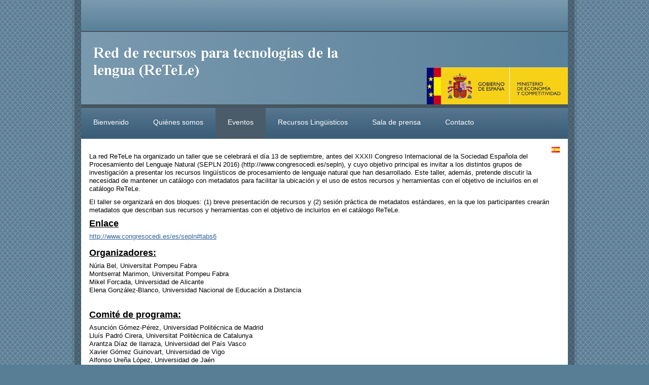

--- FILE ---
content_type: text/html
request_url: http://retele.linkeddata.es/web/guest/taller-retele-2016;jsessionid=1A7279629B2254629AA8743D0817FC2C
body_size: 4393
content:
<!DOCTYPE html PUBLIC "-//W3C//DTD XHTML 1.0 Transitional//EN" "http://www.w3.org/TR/xhtml1/DTD/xhtml1-transitional.dtd">
<html dir="ltr" xmlns="http://www.w3.org/1999/xhtml">
<head>	<title>ReteleLinkedData.es - Taller ReTeLe 2016 en el XXXII CONGRESO INTERNACIONAL DE LA SOCIEDAD ESPAÑOLA DEL PROCESAMIENTO DEL LENGUAJE NATURAL (SEPLN 2016), en Salamanca 13/09/2016</title>
<meta content="text/html; charset=UTF-8" http-equiv="content-type" />
<link rel="Shortcut Icon" href="/nautica-05-theme/images/liferay.ico" />
<link href="/html/portal/css.jsp?browserId=other&amp;themeId=nautica05_WAR_nautica05theme&amp;colorSchemeId=01&amp;minifierType=css&amp;t=1242293040000" rel="stylesheet" type="text/css" />	<link href="/html/portlet/journal_content/css.jsp?browserId=other&amp;themeId=nautica05_WAR_nautica05theme&amp;colorSchemeId=01&amp;minifierType=css&amp;t=1242293040000" rel="stylesheet" type="text/css" />
<script type="text/javascript">/*<![CDATA[*/var Liferay={Browser:{acceptsGzip:function(){return true},getMajorVersion:function(){return 119},getRevision:function(){return"537.36"},getVersion:function(){return"119.0.6045.214"},isAir:function(){return false},isChrome:function(){return true},isFirefox:function(){return false},isGecko:function(){return true},isIe:function(){return false},isIphone:function(){return false},isLinux:function(){return false},isMac:function(){return false},isMobile:function(){return false},isMozilla:function(){return true},isOpera:function(){return false},isRtf:function(){return true},isSafari:function(){return true},isSun:function(){return false},isWap:function(){return false},isWapXhtml:function(){return false},isWebKit:function(){return true},isWindows:function(){return false},isWml:function(){return false}},ThemeDisplay:{getCompanyId:function(){return"10112"},getUserId:function(){return"10115"},getDoAsUserIdEncoded:function(){return""},getPlid:function(){return"43901"},getLayoutId:function(){return"15"},getLayoutURL:function(){return"/web/guest/taller-retele-2016"},isPrivateLayout:function(){return"false"},getParentLayoutId:function(){return"3"},getScopeGroupId:function(){return"10136"},isSignedIn:function(){return false},getLanguageId:function(){return"es_ES"},isFreeformLayout:function(){return false},isStateExclusive:function(){return false},isStateMaximized:function(){return false},isStatePopUp:function(){return false},getPathContext:function(){return""},getPathImage:function(){return"/image"},getPathMain:function(){return"/c"},getPathThemeImages:function(){return"/nautica-05-theme/images"},getPathThemeRoot:function(){return"/nautica-05-theme/"},getURLHome:function(){return"http://retele.linkeddata.es/web/guest"},getSessionId:function(){return"7BE177667A082510E74BD10C41F78B70"},getPortletSetupShowBordersDefault:function(){return true}}};var themeDisplay=Liferay.ThemeDisplay;/*]]>*/</script><script src="/html/js/barebone.jsp?browserId=other&amp;themeId=nautica05_WAR_nautica05theme&amp;colorSchemeId=01&amp;minifierType=js&amp;minifierBundleId=javascript.barebone.files&amp;t=1242293040000" type="text/javascript"></script><script type="text/javascript">/*<![CDATA[*/Liferay.currentURL="\u002f\u0077\u0065\u0062\u002f\u0067\u0075\u0065\u0073\u0074\u002f\u0074\u0061\u006c\u006c\u0065\u0072\u002d\u0072\u0065\u0074\u0065\u006c\u0065\u002d\u0032\u0030\u0031\u0036";Liferay.currentURLEncoded="%2Fweb%2Fguest%2Ftaller-retele-2016";jQuery(function(){Liferay.Util.addInputType();Liferay.Util.addInputFocus()});Liferay.Portlet.ready(function(b,a){Liferay.Util.addInputType(b,a);if(Liferay.Menu){new Liferay.Menu({button:".lfr-actions",context:a[0],trigger:".lfr-trigger"})}});Liferay.Portlet.list=["82","56_INSTANCE_c8FZ"];if(jQuery.ui&&jQuery.ui.tabs){jQuery.extend(jQuery.ui.tabs.defaults,{navClass:"ui-tabs tabs",selectedClass:"current"})}jQuery(function(){if(Liferay.Dock){Liferay.Dock.init()}if(Liferay.Menu){new Liferay.Menu()}if(Liferay.Notice){Liferay.Notice.prototype.setClosing()}});/*]]>*/</script><link href="/nautica-05-theme/css/main.css?browserId=other&amp;minifierType=css&amp;t=1456918833000" rel="stylesheet" type="text/css" />
<style type="text/css">#banner .logo a{background:url(/image/company_logo?img_id=10503&amp;t=1768795073996) no-repeat;display:block;font-size:0;height:100px;text-indent:-9999em;width:500px;}</style><style type="text/css">#p_p_id_82_{text-align:right;}</style><link class="lfr-css-file" href="/nautica-05-theme/css/main.css?browserId=other&amp;minifierType=css&amp;t=1456918833000" id="mainLiferayThemeCSS" rel="stylesheet" type="text/css" />	<script type="text/javascript">/*<![CDATA[*//*]]>*/</script><style type="text/css">#banner .logo a{background:url(/image/company_logo?img_id=10503&t=1768795073996) no-repeat;display:block;font-size:0;height:100px;text-indent:-9999em;width:500px;}</style></head>
<body class="lite controls-visible guest-community public-page">
<div id="wrapper">	<div id="banner">	<h1 class="logo">	<a class="png" href="http://retele.linkeddata.es/web/guest;jsessionid=7BE177667A082510E74BD10C41F78B70">ReteleLinkedData.es</a>	<span class="current-community">	Guest	</span>	</h1>	</div><div id="navigation" class="sort-pages modify-pages">	<ul>	<li class="">	<a href="/web/guest/home;jsessionid=7BE177667A082510E74BD10C41F78B70" ><span>Bienvenido</span></a>	</li><li class="">	<a href="/web/guest/about-us;jsessionid=7BE177667A082510E74BD10C41F78B70" ><span>Quiénes somos</span></a>	</li><li class="selected">	<a href="/web/guest/events;jsessionid=7BE177667A082510E74BD10C41F78B70" ><span>Eventos</span></a>	<ul class="child-menu">	<li>	<a href="/web/guest/taller-retele-2016;jsessionid=7BE177667A082510E74BD10C41F78B70" >Taller ReTeLe 2016</a>	</li><li>	<a href="/web/guest/sd-llod-17;jsessionid=7BE177667A082510E74BD10C41F78B70" >Summer Datathon (SD-LLOD-17)</a>	</li><li>	<a href="/web/guest/taller-retele-2017;jsessionid=7BE177667A082510E74BD10C41F78B70" >Taller ReTeLe 2017</a>	</li><li>	<a href="/web/guest/reunion-retele-2017;jsessionid=7BE177667A082510E74BD10C41F78B70" >Reunion ReTeLe 2017</a>	</li></ul></li><li class="">	<a href="/web/guest/data;jsessionid=7BE177667A082510E74BD10C41F78B70" ><span>Recursos Lingüisticos</span></a>	</li><li class="">	<a href="/web/guest/news;jsessionid=7BE177667A082510E74BD10C41F78B70" ><span>Sala de prensa</span></a>	<ul class="child-menu">	<li>	<a href="/web/guest/publications;jsessionid=7BE177667A082510E74BD10C41F78B70" >Publicaciones</a>	</li><li>	<a href="/web/guest/blog;jsessionid=7BE177667A082510E74BD10C41F78B70" >Blog</a>	</li><li>	<a href="/web/guest/videos;jsessionid=7BE177667A082510E74BD10C41F78B70" >Vídeos</a>	</li></ul></li><li class="">	<a href="/web/guest/contact;jsessionid=7BE177667A082510E74BD10C41F78B70" ><span>Contacto</span></a>	</li></ul></div><div id="p_p_id_103_" class="portlet-boundary portlet-boundary_103_  " >	<a id="p_103"></a>	<script type="text/javascript">/*<![CDATA[*/Liferay.Portlet.onLoad({canEditTitle:false,columnPos:0,isStatic:"end",namespacedId:"p_p_id\u005f\u0031\u0030\u0033\u005f",portletId:"\u0031\u0030\u0033"});/*]]>*/</script></div><div class="columns-1" id="content-wrapper">	<div class="lfr-column" id="column-1">	<div class="lfr-portlet-column" id="layout-column_column-1">	<div id="p_p_id_82_" class="portlet-boundary portlet-boundary_82_  portlet-language" >	<a id="p_82"></a>	<div class="portlet-borderless-container" style="">	<div>	<span  ><a href="http://retele.linkeddata.es/web/guest/taller-retele-2016;jsessionid=7BE177667A082510E74BD10C41F78B70?p_p_id=82&amp;p_p_lifecycle=1&amp;p_p_state=normal&amp;p_p_mode=view&amp;p_p_col_id=column-1&amp;p_p_col_count=2&amp;_82_struts_action=%2Flanguage%2Fview&amp;languageId=es_ES" onclick="Liferay.Util.forcePost(this); return false;" ><img class="icon" src="/nautica-05-theme/images/common/../language/es_ES.png"  alt="español (España)" title="español (España)" /></a></span>	</div></div><script type="text/javascript">/*<![CDATA[*/Liferay.Portlet.onLoad({canEditTitle:false,columnPos:0,isStatic:"end",namespacedId:"p_p_id\u005f\u0038\u0032\u005f",portletId:"\u0038\u0032"});/*]]>*/</script></div><div id="p_p_id_56_INSTANCE_c8FZ_" class="portlet-boundary portlet-boundary_56_  portlet-journal-content" >	<a id="p_56_INSTANCE_c8FZ"></a>	<div class="portlet-borderless-container" style="">	<div>	<div class="journal-content-article" id="article_10136_43913_1.0">	<p><span style="font-size: small;">La red ReTeLe ha organizado un taller que se celebrará el día 13 de septiembre, antes del XXXII Congreso Internacional de la Sociedad Española del Procesamiento del Lenguaje Natural (SEPLN 2016) (http://www.congresocedi.es/sepln), y cuyo objetivo principal es invitar a los distintos grupos de investigación a presentar los recursos lingüísticos de procesamiento de lenguaje natural que han desarrollado. Este taller, además, pretende discutir la necesidad de mantener un catálogo con metadatos para facilitar la ubicación y el uso de estos recursos y herramientas con el objetivo de incluirlos en el catálogo ReTeLe.</span></p><p><span style="font-size: small;">El taller se organizará en dos bloques: (1) breve presentación de recursos y (2) sesión práctica de metadatos estándares, en la que los participantes crearán metadatos que describan sus recursos y herramientas con el objetivo de incluirlos en el catálogo ReTeLe.</span></p><p><strong><span style="font-size: large;"><u>Enlace</u></span></strong></p><p><span style="font-size: small;"><a href="http://www.congresocedi.es/es/sepln#tabs6" target="_blank">http://www.congresocedi.es/es/sepln#tabs6</a><br /><br /></span><span style="font-size: large;"><u><strong>Organizadores:</strong></u></span></p><p><span style="font-size: small;">Núria Bel, Universitat Pompeu Fabra<br />Montserrat Marimon, Universitat Pompeu Fabra<br />Mikel Forcada, Universidad de Alicante<br />Elena González-Blanco, Universidad Nacional de Educación a Distancia<br /><br /><br /></span><span style="font-size: large;"><strong><u>Comité de programa:</u></strong></span></p><p><span style="font-size: small;">Asunción Gómez-Pérez, Universidad Politécnica de Madrid<br />Lluís Padró Cirera, Universitat Politècnica de Catalunya<br />Arantza Díaz de Ilarraza, Universidad del País Vasco<br />Xavier Gómez Guinovart, Universidad de Vigo<br />Alfonso Ureña López, Universidad de Jaén<br />Irene Castellón Masalles, Universitat de Barcelona<br />Jordi Porta Zamorano, Real Academia Española<br /><br /><br /></span><span style="font-size: large;"><strong><u>Agenda <br /></u></strong></span></p><p><span style="font-size: small;">9:30-10:00 Inscripción<br />10:00-10:30 Presentación de la red ReTeLe. Asunción Gómez Pérez, OEG-UPM<br />10:30-11:30 Presentación de recursos lingüísticos y herramientas de PLN<br />11:30-12:00 <em>Pausa café<br /></em>12:00-13:30 Presentación de recursos lingüísticos y herramientas de PLN<br />13:30-14:30 <em>Pausa almuerzo<br /></em>14:30-15:00 Presentación: Ventajas de las licencias libres/de código fuente abierto para recursos lingüísticos. Miquel Esplà-Gomis, Transducens-UA<br />15:00-15:30 Presentación: Editor metadatos. Elena Montiel Ponsoda y Jorge Gracia del Río, OEG-UPM<br />15:30-16:00 Presentación: Estándares e interoperabilidad. Núria Bel, TRL-UPF<br />16:00-16:30 <em>Pausa café<br /></em>16:30-18:00 Sesión práctica de metadatos. Elena Montiel Ponsoda y Guadalupe Aguado de Cea, OEG-UPM<br /></span></p><p><u><strong><span style="font-size: large;">Presentaciones</span></strong></u></p><p><span style="font-size: small;">&quot;<a href="/c/document_library/get_file?uuid=12f44ac8-072f-404f-9352-88854682b2f6&amp;groupId=10136" target="_blank">Herramientas y recursos lingüísticos disponibles en el seno del grupo Gramática do Español</a>&quot; Victoria Vázquez Rozas</span></p><p><span style="font-size: small;">&quot;<a href="/c/document_library/get_file?uuid=15103da6-e348-4c7f-9445-8e03d043933c&amp;groupId=10136" target="_blank">Ixa Group Linguistic Resources</a>&quot; Itziar Gonzalez-Dios</span></p><p><span style="font-size: small;">&quot;<a href="/c/document_library/get_file?uuid=6606270d-8e8a-4617-911b-7353068a9813&amp;groupId=10136" target="_blank">Linguistic Resources of the LyS (Language and Information Society) Group</a>&quot; Marcos Garcia</span></p><p><span style="font-size: small;">&quot;<a href="/c/document_library/get_file?uuid=759e93be-9a33-4178-961a-5be2e39341ff&amp;groupId=10136" target="_blank">Recursos Lingüísticos de SINAI</a>&quot; L. Alfonso Ureña López</span></p><p><span style="font-size: small;">&quot;<a href="/c/document_library/get_file?uuid=ca666113-d3aa-4ec0-b8e4-b10c2fee5559&amp;groupId=10136" target="_blank">TALG Resources</a>&quot; Grupo TALG</span></p><p><span style="font-size: small;">&quot;<a href="/c/document_library/get_file?uuid=d6da0fb5-2022-4b44-abfb-958d77767233&amp;groupId=10136" target="_blank">TRL - UPF</a>&quot; Montserrat Marimon y Núria Bel</span></p>	</div></div></div><script type="text/javascript">/*<![CDATA[*/Liferay.Portlet.onLoad({canEditTitle:false,columnPos:1,isStatic:"end",namespacedId:"p_p_id\u005f\u0035\u0036\u005f\u0049\u004e\u0053\u0054\u0041\u004e\u0043\u0045\u005f\u0063\u0038\u0046\u005a\u005f",portletId:"\u0035\u0036\u005f\u0049\u004e\u0053\u0054\u0041\u004e\u0043\u0045\u005f\u0063\u0038\u0046\u005a"});/*]]>*/</script></div></div></div></div><form action="" method="post" name="hrefFm"></form><div id="footer"></div></div></body>	<script id="mainLiferayThemeJavaScript" src="/nautica-05-theme/javascript/javascript.js?browserId=other&amp;minifierType=js&amp;t=1456918833000" type="text/javascript"></script><script src="/nautica-05-theme/javascript/javascript.js?browserId=other&amp;minifierType=js&amp;t=1456918833000" type="text/javascript"></script><script type="text/javascript">/*<![CDATA[*/null;null;null;/*]]>*/</script></html>